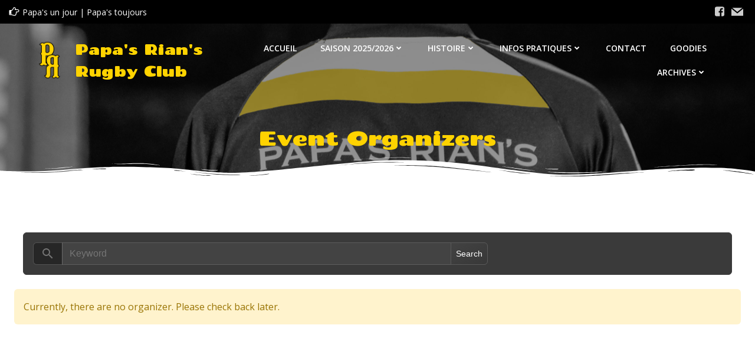

--- FILE ---
content_type: text/css
request_url: https://papasrians.fr/wp-content/plugins/eventprime-event-calendar-management/public/css/ep-frontend-views.css?ver=4.2.0.0
body_size: 3881
content:

/*--Card Views--*/

.emagic .ep-box-wrap .ep-box-card-item{
    transition: all 0.4s ease;
    -webkit-transition: all 0.4s ease;
    -moz-transition: all 0.4s ease;
    -ms-transition: all 0.4s ease;
    box-shadow: 0 10px 30px rgb(0 0 0 / 6%);
    border-bottom: 7px solid rgba(var(--themeColor), 1);
    height: 100%;
    overflow: hidden;
}

/* if dark mode on --*/

.ep-dark-mode-enabled .emagic .ep-box-wrap .ep-box-card-item {
    background-color: #333;
    border-bottom: 7px solid #464646;
}

/* dark mode off--*/

.ep-performer-card-wrap .ep-box-card-thumb {
    padding: 0px;
}

.ep-box-card-content {
    padding: 20px 14px;
    height: 100%;
}

.ep-box-card-item:hover .ep-box-card-content {
    background-color: rgba(var(--themeColor), 1);
}

.ep-dark-mode-enabled .ep-box-card-item:hover .ep-box-card-content {
    background-color: rgba(var(--themeColor), 0.1);
}

#ep-performer-upcoming-events .ep-event-single-card .ep-box-card-item:hover .ep-box-card-content {
    background-color: #fff;
}
.ep-box-card-item .ep-box-card-thumb {
    display: block;
    line-height: 0;

}

.ep-box-card-item .ep-box-card-thumb img {
    width: 100%;
    height: 225px;
    max-width: 100%;
    margin: 0px auto;
    padding: 0px;
    object-fit: cover;

}

.ep-box-card-item .ep-box-card-thumb{
    background-color: rgba(var(--themeColor), 0.2);
}

.ep-box-card-item:hover .ep-box-card-thumb img:not(.ep-box-card-item:hover .ep-box-card-thumb img[src$="dummy_image.png"]):not(.ep-box-card-item:hover .ep-box-card-thumb img[src$="dummy-user.png"]) {
    filter: brightness(0.5);
}

.ep-box-title {
    margin: 0 0 0px;
    font-size: 1.2em;
    font-weight: bold;
    line-height: 18px;
}

.ep-box-title a {
    color: #333;
    text-overflow: ellipsis;
    width: 100%;
    line-height: normal;
    display: inline-block;
    overflow: hidden;
    white-space: nowrap;
    text-decoration: none !important;
    box-shadow: none;
}


/* If Dark Theme---*/

.ep-dark-mode-enabled .ep-box-title a{
    color:#fff
}

/*If Dark Theme ends---*/

.ep-box-card-role{
    margin: 0 0 0px;
    font-size: 1em;
    font-weight: normal;
    line-height: 26px;
    color: #4d4d4d;
}

.ep-box-card-item:hover .ep-box-card-title a {
    color:#fff;
}

.ep-box-card-item:hover .ep-box-card-role {
    color:#fff;
}

.ep-box-card-item:hover .ep-box-card-venue {
    color:#fff !important;
}

.ep-box-card-item:hover .ep-venue-seating-capacity {
    color:#fff !important;
}

/*--Card Social---*/

.ep-box-card-item .ep-box-card-social {
    position: absolute;
    top: 50%;
    left: 0;
    -webkit-transform: translateY(-50%);
    transform: translateY(-50%);
    -webkit-box-pack: center;
    -ms-flex-pack: center;
    justify-content: center;
    width: 100%;
    z-index: 2;
    gap: 10px;
}

.ep-box-card-item .ep-box-card-social {
    display: -webkit-box;
    display: -ms-flexbox;
    display: flex;
}

.ep-box-card-item .ep-box-card-social a {
    display: inline-block;
    background-color: #fff;
    width: 40px;
    height: 40px;
    line-height: 30px;
    color: var(--theme-color);
    font-size: 16px;
    text-align: center;
    margin-right: 15px;
    -webkit-transition: 0.3s ease-in-out;
    transition: 0.3s ease-in-out;
}

.ep-box-col-3 .ep-box-card-item .ep-box-card-social a  {
    width: 30px;
    height: 30px;
    padding: 0px 0px;
    line-height: 34px;
}

.ep-box-col-3 .ep-box-card-item .ep-box-card-social a svg {
    width: 12px !important;
    padding: 0px;
}

.ep-box-col-3 .ep-box-card-item .ep-box-card-social a:nth-child(1) svg {
    width: 8px !important;
}

.ep-box-card-item .ep-box-card-social a{
    visibility: hidden;
    opacity: 0;
    -webkit-transform: translateY(60px);
    transform: translateY(60px);
    -webkit-transition: 0.4s ease-in-out;
    transition: 0.4s ease-in-out;
    border-radius: 999px;
    margin-right: 0;
    padding: 4px 2px;
}

.ep-box-card-item .ep-box-card-social a svg {
    /* -webkit-transition: 0s ease-in-out;
    transition: 0s ease-in-out; */
    width: 18px;
    padding: 2px 0px;
    fill: rgba(var(--themeColor), 1);
}

.ep-box-card-item .ep-box-card-social a:hover {
    background-color: rgba(var(--themeColor), 1) !important;
}

.ep-box-card-item .ep-box-card-social a:hover svg {
    -webkit-transition: 0.4s ease-in-out;
    transition: 0.4s ease-in-out;
    fill:#fff;
}

.ep-box-card-item:hover .ep-box-card-social a {
    visibility: visible;
    opacity: 1;
    -webkit-transform: translateY(0);
    transform: translateY(0);
}

.ep-box-card-item .ep-box-card-social a:nth-child(1), .ep-box-card-item .ep-box-card-social a:nth-child(1) svg {
    -webkit-transition-delay: 0s;
    transition-delay: 0s;
}

.ep-box-card-item .ep-box-card-social a:nth-child(2), .ep-box-card-item .ep-box-card-social a:nth-child(2) svg {
    -webkit-transition-delay: 0.1s;
    transition-delay: 0.1s;
}

.ep-box-card-item .ep-box-card-social a:nth-child(3), .ep-box-card-item .ep-box-card-social a:nth-child(3) svg {
    -webkit-transition-delay: 0.2s;
    transition-delay: 0.2s;
}

.ep-box-card-item .ep-box-card-social a:nth-child(4), .ep-box-card-item .ep-box-card-social a:nth-child(4) svg {
    -webkit-transition-delay: 0.3s;
    transition-delay: 0.3s;
}

.ep-box-card-item .ep-box-card-social a:nth-child(5), .ep-box-card-item .ep-box-card-social a:nth-child(5) svg {
    -webkit-transition-delay: 0.4s;
    transition-delay: 0.4s;
    margin-bottom: 1px;
}

.ep-box-card-item .ep-box-card-social a:nth-child(1) svg {
    width: 16px;
}
/* if dark mode enable */
.ep-dark-mode-enabled .ep-box-card-item .ep-box-card-social a{
    background-color: #333;
}
.ep-dark-mode-enabled .ep-box-card-item .ep-box-card-social a:hover svg {
    fill:#333;
}
/* if dark mode disable */

/*--Card Social---*/


/*--Card Views End:--*/


/*---List View ---*/

.ep-event-list-item .ep-event-list-view-action.ep-flex-column{
}

#ep-performer-upcoming-events .ep-event-list-price, #ep-venue-events .ep-event-list-price{
    justify-content: end;
    -webkit-justify-content: flex-end;
}

.ep-list-view-main a.ep-img-link {
    line-height: 0px;
    display: block;
    width: 100%;
    background-color: rgba(var(--themeColor), 0.2);
}
.ep-list-view-main img {
    height: 100%;
    min-height: 162px;
    max-width: 100%;
    object-fit: cover;
    margin: 0px !important;
    max-height: 170px;
    width: 100%;
}

.emagic .ep-box-list-wrap a {
    box-shadow: none;
}

.emagic .ep-list-box-table {
    display: flex;
    align-items: center;
}

.ep-box-phone svg,
.ep-box-email svg,
.ep-box-website svg{
    width: 18px;
    height: 18px;
    fill: rgba(var(--themeColor), 1);
}

.ep-box-phone,
.ep-box-email,
.ep-box-website{
    vertical-align: middle;
    margin: 0px 6px 0px 0px;
}

.ep-box-social-links {
}
ul.ep-box-social-links li {
    list-style: none;
}

ul.ep-box-social-links li a svg {
    width: 18px;
    height: 18px;
}

ul.ep-box-social-links li:before,
ul.ep-box-social-links li::marker{
    display: none
}

.ep-box-list-wrap .ep-box-social-links {
    width: 100%;
    text-align: center;
}

.emagic .ep-box-wrap .ep-box-list-items .ep-view-details {
    margin: 12px 0px;
    display: inline-block;
    width: 100%;
}

.emagic .ep-box-wrap .ep-box-list-items .ep-view-details-button {
    border: 1px solid rgba(var(--themeColor), 1);
    font-size: 12px;
    padding: 10px 12px;
    border-radius: 1px;
    color: rgba(var(--themeColor), 1);
}

.emagic .ep-box-wrap .ep-box-list-items .ep-view-details-button:hover{
    background-color: rgba(var(--themeColor), 1);
    color: #fff;
}

/*--List Responsive---*/


@media only screen and (max-width: 768px) {

    ul.ep-box-social-links li {
        list-style: none;
        display: inline-block;
        margin: 15px 8px;
    }

    .ep-box-list-items {
        width: 100%;
        text-align: center;
    }

    .emagic .ep-event-meta .ep-time-details {
        text-align: center;
    }

    .emagic .ep-box-search-form .ep-box-filter-search input[type="text"] {
        margin: 7px 0px 14px 0px;
    }

}

/*-End: List Responsive---*/

/*---List End---*/


/*---Box view---*/


.ep-column-populated {
    transition: background .3s,border .3s,border-radius .3s,box-shadow .3s;
    margin: 0;
    width: 100%;
    min-height: 342px;
}

.ep-box-widget-wrap {
    padding: 30px 30px 20px 30px;
}

.ep-box-box-item {
    position: relative;
}
.ep-box-box-item .ep-box-box-thumb{
    margin-bottom: 15px;
    position: relative;
    overflow: hidden;
}

.ep-box-box-item .ep-box-box-thumb{
    background-color: rgba(var(--themeColor), 0.2);
}

.ep-box-box-item .ep-box-box-thumb img{
    width: 100%;
    transition: all .4s ease;
    -webkit-transition: all .4s ease;
    -moz-transition: all .4s ease;
    -ms-transition: all .4s ease;
}

.ep-box-box-item .ep-box-box-thumb:hover img {
    transform: scale(1.1);
}

.ep-box-box-item .ep-box-box-thumb img {
    display: flex;
    height: 100%;
    max-width: 100%;
    max-height: 220px;
    min-height: 220px;
    object-fit: cover;
    border: none;
    border-radius: 0;
    -webkit-box-shadow: none;
    box-shadow: none;
}

.ep-time-details span {

    color: #626262;
}

.ep-event-meta .ep-time-details {
    text-transform: uppercase;
    font-size: 11px;
    font-weight: 300;
    padding-top: 0;
    text-align: left;
    margin-bottom: 5px;
}

.ep-event-meta {
    margin-top: 20px;
}

.ep-performer-box-wrap .ep-box-card-role {
    color: inherit;
}

.ep-performer-box-wrap .ep-performer-content {
    text-align: center;
}


/*---Box view End---*/


/* -- Single Performer---*/

.ep-upcoming-events .ep-event-box-card {
    border-radius: 3px;
    overflow: hidden;
    background-color: #fff;
    box-shadow: none;
    margin-bottom: 20px;
    border-width: 1px;
    font-family: sans-serif;

}

.ep-event-box-card {
    border-radius: 5px;
    overflow: hidden;
    background-color: #fff;
    box-shadow: -1px 3px 4px rgb(179 176 176 / 7%);
    padding: 0px;
}

.emagic .ep-event-box-card .em_event_cover {
    position: relative;
}

.emagic .ep-event-box-card .em_event_cover .em-compat-object-fit {
    width: 100%;
    height: 100%;
    float: left;
    background-size: cover;
    background-position: 50% 50%;
    background-repeat: no-repeat;
}

.emagic .ep-event-box-card .em-card-description {
    padding: 16px 20px 16px;
    border-color: #f6f6f6;
    border-width: 0px 1px 0px 1px;
}

.emagic .ep-card-event-date-wrap span svg{
    width: 22px;
}

.ep-card-event-date-wrap .ep-card-event-date {
    color: #272727;
    font-size: 13px;
    padding-left: 5px;
}

.ep-single-box-info {
    height: 100%;
    background-color:rgba(var(--themeColor), 0.25);
    border-radius: 25px;
}

.ep-single-box-content {
    position: relative;
    z-index: 1;
    height: 100%;
    padding: 50px 50px 50px 220px;
    border-radius: 20px;
    align-items: center;
    /* background-color: rgba(255, 255, 255, 0.25); */
}


.ep-single-box-content .ep-single-box-details-meta .ep-details-box-icon img{
    width: 30px;
    height: 30px;
}


.ep-single-box-content .ep-single-box-social img{
    width: 30px;
    height: 30px;
}

.ep-box-search-form .ep-input-group.form-group{
    margin-bottom: 0px;
    padding-bottom: 0px;
}

.ep-box-search-form .ep-input-group.form-group input.ep-form-control{
     margin-bottom: 0px;
    padding-bottom: 0px;
    height: auto;
}

/* if dark Mode on --*/
.ep-dark-mode-enabled .ep-single-box-content{
    background-color: rgb(40 40 40 / 96%);
}

/* if dark Mode on end--*/

.ep-modal-open-body .ep-single-box-content  {
    position: static;
}

.ep-single-figure-box {
    padding: 50px 0;
    margin-right: -200px;
    position: relative;
    z-index: 2;
}

/*---Theme Specific---*/


html.hillstar-theme .ep-single-figure-box {
    padding: 50px 0;
    margin-right: -200px;
    position: relative;
    z-index: 2;
}

html.hillstar-theme .ep-single-box-content {
    position: relative;
    z-index: 1;
    height: 100%;
    padding: 50px 50px 50px 220px;
    border-radius: 20px;
    align-items: center;
    /* background-color: rgba(255, 255, 255, 0.25); */
}

html.hillstar-theme .ep-single-figure-box img {
    border-radius: 20px;
    width: 100%;
    max-width: 100%;
    max-height: 450px;
    object-fit: cover;
}

/*---Theme Specific End---*/

.ep-single-figure-box img {
    border-radius: 20px;
    width: 100%;
    max-width: 100%;
    max-height: 450px;
    object-fit: cover;
}

.ep-single-box-thumb .ep-single-figure-box img[src$="dummy-user.png"]{
    background-color: rgba(var(--themeColor), 0.4);
}
.ep-single-box-thumb .ep-single-figure-box img[src$="dummy_image.png"]{
    background-color: rgba(var(--themeColor), 0.4);
}

.ep-single-box-details-meta {
    list-style: none;
    margin: 0;
    padding: 0;
}

ul.ep-single-box-details-meta li {
    display: flex;
    align-items: center;
    font-size: 12px;
    margin-bottom: 6px;
}

ul.ep-single-box-details-meta li a {
    text-decoration: none;
    box-shadow: none;
}

.ep-single-box-title-info .ep-single-box-title {
    margin-bottom: 8px;
    padding: 0px;
    margin-top:0px;

}

.ep-single-box-social a {
    text-decoration: none;
    box-shadow: none;
    margin-right: 12px;
    display: inline-block;
    padding: 0;
    line-height: 16px;
}

.ep-single-box-social a svg {
    width: 20px;
}

.ep-single-box-social {
    border-top: 2px solid rgb(14 14 14 / 4%);
    padding: 14px 0px;
    display: flex;
    justify-content: flex-start;
    align-items: center;
}

.ep-single-box-desc {
    margin: 0px;
    margin-top: 0px;
    border-top: 2px solid rgb(14 14 14 / 4%);
    padding: 20px 0px;
    font-size: 13px;
}


ul.ep-single-box-details-meta li svg {
    width: 22px;
    margin: 0px 5px;
}

.emagic .ep-single-box-title-info .ep-single-box-title {
    margin-bottom: 10px;
    word-break: break-word;
    white-space: normal;
}

.emagic .ep-single-performer-wrapper {
    margin-bottom: 50px;
}

.emagic .ep-single-box-footer {
    border-top-width: 1px;
}

.emagic .ep-single-box-tickets-button {
    text-align: right;
    padding: 12px 12px;
    line-height: 20px;
}

.ep-event-box-cards {
    margin-top: 25px;
}

.ep-single-performer-wrapper {
    margin-bottom: 35px;
}

.ep-event-address-wrap {
    margin-top: 10px;
}

/* -- Single Performer End---*/


/*--Single Frontend Views Upcoming Event---*/


/*--Card view --*/

.ep-upcoming-box-card-item {
    transition: 1.2s;
}

.ep-card-footer {
    padding: 0.5rem 1rem;
    bottom:1px;
}

.ep-box-card-icon-group {
    z-index: 999;
    right: 5px;
    bottom: 0px;
    --ep-bg-opacity: 1;
}

.ep-box-card-icon-group .ep-event-action,
.ep-list-icon-group .ep-event-action {
    padding: 0rem 0.5rem;
    box-shadow: none;
    text-decoration: none;
    line-height: 20px;
}

.ep-box-card-icon-group .ep-event-action span,
.ep-list-icon-group .ep-event-action span{
    vertical-align: middle;
    line-height: normal;
    cursor: pointer;
}

.ep-box-card-icon-group .ep-event-share,
.ep-list-icon-group .ep-event-share{
    padding: 8px 0 2px;
    margin: 0;
    margin-top: 6px;
    border-radius: 5px;
    min-width: 32px;
    opacity: 0;
    visibility: hidden;
    border: 1px solid #e2e2e2;
    background: #fff;
    box-shadow: 0 0 9px 0 rgb(0 0 0 / 6%);
    -webkit-transition: all .18s ease;
    transition: all .18s ease;
    z-index: 99999;
    position: absolute;
    bottom: 36px;
    left: 0px;
}


ul.ep-event-share:after,
ul.ep-event-share:before  {
    left: 25px;
}

ul.ep-event-share:after, ul.ep-event-share:before {
    content: '';
    display: block;
    position: absolute;
    bottom: -10px;
    left: 50%;
    margin-left: -10px;
    width: 0;
    height: 0;
    border-style: solid;
    border-width: 10px;
}

ul.ep-event-share:before {
    bottom: -21px;
    border-color: #e2e2e2 transparent transparent transparent;
}

ul.ep-event-share:after {
    bottom: -19px;
    border-color: #fff transparent transparent transparent;
}

.ep-social-share-action-wrap .ep-event-action:hover .ep-event-share {
    display: block !important;
    visibility: visible;
    opacity: 1;
    padding: 6px 0px;

}

.ep-box-card-icon-group .ep-event-share .ep-event-social-icon,
.ep-list-icon-group .ep-event-share .ep-event-social-icon {
    list-style: none;
    line-height: 12px;
    text-align: center;
    margin: 2px 0px;
}
ul.ep-event-share li.ep-event-social-icon:first-child svg {
    width: 9px !important;
}

.ep-box-card-icon-group .ep-event-action span,
.ep-list-icon-group .ep-event-action span{
    vertical-align: middle;
    line-height: normal;
    cursor: pointer;
}
.ep-event-social-icon .ep-social-title {
    font-size: 0px;
}

.ep-event-social-icon .ep-social-title svg {
    width: 12px;
    height: auto;
    display: inline-block;
}

.ep-upcoming-box-card-item .ep-upcoming-box-card-thumb img {
    max-height: 120px;
    min-height: 120px;
    width: 100%;
    object-fit: cover;
    object-position: center;
    transition: 1.2s;
}

.ep-upcoming-box-card-item .ep-upcoming-box-card-thumb img.ep-no-image{
    background-color: rgba(var(--themeColor), 0.2);
}

.ep-mini-list .ep-upcoming-mini-list .ep-event-image img.ep-no-image{
    background-color: rgba(var(--themeColor), 0.2);
}

.event-details-upcoming-rows-view .ep-event-list-item .ep-upcoming-list-view img.ep-no-image{
    background-color: rgba(var(--themeColor), 0.2);
}

.ep-list-icon-group .ep-event-action {
    padding: 0.5rem 0.6rem;
    box-shadow: none;
    text-decoration: none;
    line-height: 8px;
}

/*--Single Frontend Views Upcoming Event---*/


/* -- Single Performer Responsive---*/

.ep-single-performer-wrapper {

}

/* -- Mobile ---*/

@media screen and (max-width: 768px) {

    .ep-single-figure-box {
        margin-right: 0px;
        text-align: center;
    }


    .ep-single-box-content {
        padding: 50px 50px 50px 50px;
    }
}


@media screen and (max-width: 800px) {

}

/* -- Single Performer Responsive- End---*/


/* -- Single Performer card View ---*/


.ep-single-frontend-view-container .ep-box-card-thumb img {
    max-height: 140px;
    min-height: 140px;
    object-fit: cover;
    object-position: center;
    transition: 1.2s;
}

/* -- Single Performer card View---*/


/* --Single Performer List View--*/

.ep-event-list-item .ep-list-img-fluid {
    max-width: 100%;
    object-fit: cover;
}

.ep-list-icon-group {
    z-index: 99999;
    top: 1rem;
    left: 1rem;
    --ep-bg-opacity:1;
}

.ep-list-icon-group a {
    padding: 0.25rem 0.5rem;
    box-shadow: none;
    text-decoration: none;
}

.ep-list-icon-group a span {
    vertical-align: middle;
}

.ep-offer-tag {
    background-color: rgb(255 127 80);
}

.ep-offer-spark {
    animation: offerspark 2s linear forwards normal infinite;
    height: 30px;
    transform: rotate(45deg);
    opacity: 0.5;
    filter: blur(8px);
    bottom: 0;
}

@keyframes offerspark {
    from {
        transform: translateX(-200px) rotate(45deg);
    }

    to {
        transform: translateX(200px) rotate(45deg);
    }
}


.ep-event-list-item .ep-img-fluid {
    height: 100%;
}

/* --Organizers View--*/

.ep-organizers-social svg {
    width: 20px;
}

/* --Organizers View End--*/


/* --Performer View--*/

.ep-performers-social svg {
    width: 20px;
}

/* --Performer View End--*/


/*-- Mini List View---*/

.ep-mini-list .ep-event-image img {
    width: 108px;
    height: 108px;
    object-fit: cover;
    object-position: 46% 0%;
}

.ep-mini-list-price > div {
    margin-bottom: 0px !important;
}
#ep-organizer-upcoming-events .ep-mini-list-price{
    display: flex;
    flex-direction: column;
    align-items: end;
}
#ep-organizers-container .ep-event-organizers-grid-container {
    padding: 0px 0px;
}
/*-- Mini List View End---*/

/*--Performar Gallary --*/

/*--Form Submission--*/

.ep-edit-event-image img{
    max-width: 156px;
    margin-top: 20px;
}

--- FILE ---
content_type: application/javascript
request_url: https://papasrians.fr/wp-content/plugins/eventprime-event-calendar-management/public/js/em-organizer-frontend-custom.js?ver=4.2.0.0
body_size: 1657
content:
jQuery( function( $ ) {

    jQuery(document).ready(function () { 
        if (ep_frontend.single_organizer_event_column == 0){
            ep_organizer_Card_width_adjust( ".ep-event-card", "#ep-organizer-upcoming-events" );
        }
        else if(ep_frontend.organizer_no_of_columns == 0){
            ep_organizer_Card_width_adjust( ".ep-organizer-col-section", "#ep-event-organizers-loader-section" );
        }
        else{

            if (ep_frontend.single_organizer_event_column === 4){
                jQuery(".ep-event-card").addClass([ "ep-card-col-3"]).removeClass([ "ep-card-col-4", "ep-card-col-6", "ep-card-col-12"]);
                // jQuery(".ep-organizer-col-section").addClass([ "ep-box-col-3"]).removeClass([ "ep-box-col-4", "ep-box-col-6", "ep-box-col-12", "ep-card-col-3"]);
            }
        
            if (ep_frontend.single_organizer_event_column === 3){
                jQuery(".ep-event-card").addClass([ "ep-card-col-4"]).removeClass([ "ep-card-col-3", "ep-card-col-6", "ep-card-col-12"]);
                // jQuery(".ep-organizer-col-section").addClass([ "ep-box-col-4"]).removeClass([ "ep-box-col-3", "ep-box-col-6", "ep-box-col-12", "ep-card-col-3"]);
            }
        
            if (ep_frontend.single_organizer_event_column === 2){
                jQuery(".ep-event-card").addClass([ "ep-card-col-6"]).removeClass(["ep-card-col-3", "ep-card-col-4", "ep-card-col-12"]);
                // jQuery(".ep-organizer-col-section").addClass([ "ep-box-col-sm-6"]).removeClass(["ep-box-col-3", "ep-box-col-4", "ep-box-col-12", "ep-card-col-3", "ep-box-col-6"]);
            }
        
            if (ep_frontend.single_organizer_event_column === 1){
                jQuery(".ep-event-card").addClass([ "ep-card-col-12"]).removeClass([ "ep-card-col-3", "ep-card-col-4", "ep-card-col-6"]);
                // jQuery(".ep-organizer-col-section").addClass([ "ep-box-col-12"]).removeClass([ "ep-box-col-3", "ep-box-col-4", "ep-box-col-6", "ep-card-col-3"]);
            }
        }
    });

    $(document).on( 'click', '#ep_organizer_search_form input[type="submit"]', function(ev) {
        if ( $('#ep_keyword').val() == '' ) {
            ev.preventDefault();
            $('#ep_keyword').focus(); 
        }
    });
    

    $( document ).on( 'click', '#ep-loadmore-ep-organizers', function() {
        var max_page = $('#ep-loadmore-ep-organizers').data('max');
        var paged = $('#ep-organizers-paged').val();
        var display_style = $('#ep-organizers-style').val();
        var limit = $('#ep-organizers-limit').val();
        var cols = $('#ep-organizers-cols').val();
        var orderby = $('#ep-organizers-orderby').val();
        var order = $('#ep-organizers-order').val();
        var featured = $('#ep-organizers-featured').val();
        var popular = $('#ep-organizers-popular').val();
        var search = $('#ep-organizers-search').val();
        var box_color = $('#ep-organizers-box-color').val();
        var formData = new FormData();
        formData.append('action', 'ep_load_more_event_organizer');
        formData.append('paged', paged);
        formData.append('display_style', display_style);
        formData.append('limit', limit);
        formData.append('cols', cols);
        formData.append('orderby', orderby);
        formData.append('order', order);
        formData.append('featured',featured);
        formData.append('popular',popular);
        formData.append('search',search);
        formData.append('box_color',box_color);
        if($('#ep_keyword').length && $('#ep_keyword').val()!= ''){
            formData.append('keyword', $('#ep_keyword').val());
            formData.append('ep_search', true);
        }
        $('.ep-spinner').addClass('ep-is-active');
        $('#ep-loadmore-ep-organizers').prop('disabled', true);
        $("#ep-loadmore-event-organizers").attr("disabled", true);
        $.ajax({
            type : "POST",
            url : ep_frontend.ajaxurl,
            data: formData,
            contentType: false,
            processData: false,       
            success: function(response) {
                $('.ep-spinner').removeClass('ep-is-active');
                $('#ep-loadmore-ep-organizers').prop('disabled', false);
                $("#ep-loadmore-event-organizers").attr("disabled", false);
                $('#ep-organizers-paged').val(response.data.paged);
                if(response.data.paged >= max_page){
                    $('.ep-organizers-load-more').hide();
                }
                $('#ep-event-organizers-loader-section').append(response.data.html);
                
                if (ep_frontend.organizer_no_of_columns == 0){
                    ep_organizer_Card_width_adjust( ".ep-organizer-col-section", "#ep-event-organizers-loader-section" );
                }
                else{
                    if (ep_frontend.organizer_no_of_columns === 4){
                        jQuery(".ep-organizer-col-section").addClass([ "ep-box-col-3"]).removeClass([ "ep-box-col-4", "ep-box-col-6", "ep-box-col-12"]);
                    }
                
                    if (ep_frontend.organizer_no_of_columns === 3){
                        jQuery(".ep-organizer-col-section").addClass([ "ep-box-col-4"]).removeClass([ "ep-box-col-3", "ep-box-col-6", "ep-box-col-12"]);
                    }
                
                    if (ep_frontend.organizer_no_of_columns === 2){
                        jQuery(".ep-organizer-col-section").addClass([ "ep-box-col-6"]).removeClass(["ep-box-col-3", "ep-box-col-4", "ep-box-col-12"]);
                    }
                
                    if (ep_frontend.organizer_no_of_columns === 1){
                        jQuery(".ep-organizer-col-section").addClass([ "ep-box-col-12"]).removeClass([ "ep-box-col-3", "ep-box-col-4", "ep-box-col-6"]);
                    }
                }
            }
        }); 
    });

  

    function ep_organizer_Card_width_adjust(cardClass, containerId) {
        $ = jQuery;
        jQuery(cardClass).removeClass(["ep-card-col-", "ep-card-col-1", "ep-card-col-2", "ep-card-col-3", "ep-card-col-4", "ep-card-col-5", "ep-box-col-4"]);
        var container = $(containerId);
        //console.log(containerId);
        var kfWidth = container.innerWidth();
        //console.log(kfWidth);
    
        if (kfWidth < 720) {
            container.addClass("ep-narrow");
        }
        
        switch (true) {
            case kfWidth <= 500:
                $(cardClass).addClass("ep-card-col-12");
                break;
            case kfWidth <= 650:
                $(cardClass).addClass("ep-card-col-6");
                break;
            case kfWidth <= 850:
                $(cardClass).addClass("ep-card-col-4");
                break;
            case kfWidth <= 1150:
                $(cardClass).addClass("ep-card-col-3");
                break;
            case kfWidth <= 1280:
                $(cardClass).addClass("ep-card-col-3");
                break;
            case kfWidth > 1280:
                $(cardClass).addClass("ep-card-col-3 ep-default");
                break;
            default:
                $(cardClass).addClass("ep-card-col-3 ep-default");
                break;
        }
    }
    

    jQuery(window).resize(function(){
        
        if(jQuery("#ep-organizer-upcoming-events").length > 0 && ep_frontend.single_organizer_event_column == 0){
            jQuery(".ep-event-card").removeClass(["ep-card-col-","ep-card-col-12", "ep-card-col-6", "ep-card-col-4", "ep-card-col-3", "ep-card-col-2"]);
            ep_organizer_Card_width_adjust(".ep-event-card", "#ep-organizer-upcoming-events");
        }else if(jQuery("#ep-event-organizers-loader-section").length > 0 && ep_frontend.organizer_no_of_columns == 0){
            jQuery(".ep-organizer-col-section").removeClass(["ep-card-col-","ep-card-col-12", "ep-card-col-6", "ep-card-col-4", "ep-card-col-3", "ep-card-col-2"]);
            ep_organizer_Card_width_adjust( ".ep-organizer-col-section", "#ep-event-organizers-loader-section" );
        }
        else{

            if (ep_frontend.single_organizer_event_column === 4){
                jQuery(".ep-event-card").addClass([ "ep-card-col-3"]).removeClass([ "ep-card-col-4", "ep-card-col-6", "ep-card-col-12"]);
                // jQuery(".ep-organizer-col-section").addClass([ "ep-box-col-3"]).removeClass([ "ep-box-col-4", "ep-box-col-6", "ep-box-col-12", "ep-card-col-3"]);
            }
        
            if (ep_frontend.single_organizer_event_column === 3){
                jQuery(".ep-event-card").addClass([ "ep-card-col-4"]).removeClass([ "ep-card-col-3", "ep-card-col-6", "ep-card-col-12"]);
                // jQuery(".ep-organizer-col-section").addClass([ "ep-box-col-4"]).removeClass([ "ep-box-col-3", "ep-box-col-6", "ep-box-col-12", "ep-card-col-3"]);
            }
        
            if (ep_frontend.single_organizer_event_column === 2){
                jQuery(".ep-event-card").addClass([ "ep-card-col-6"]).removeClass(["ep-card-col-3", "ep-card-col-4", "ep-card-col-12"]);
                // jQuery(".ep-organizer-col-section").addClass([ "ep-box-col-sm-6"]).removeClass(["ep-box-col-3", "ep-box-col-4", "ep-box-col-12", "ep-card-col-3", "ep-box-col-6"]);
            }
        
            if (ep_frontend.single_organizer_event_column === 1){
                jQuery(".ep-event-card").addClass([ "ep-card-col-12"]).removeClass([ "ep-card-col-3", "ep-card-col-4", "ep-card-col-6"]);
                // jQuery(".ep-organizer-col-section").addClass([ "ep-box-col-12"]).removeClass([ "ep-box-col-3", "ep-box-col-4", "ep-box-col-6", "ep-card-col-3"]);
            }
        }

        
    
    }); 

    // Load More
    $( document ).on( 'click', '#ep-loadmore-upcoming-event-organizer', function(e) {
        var max_page      = $( this ).attr('data-max');
        var paged         = $( this ).attr('data-paged');
        var display_style = $( this ).attr('data-style');
        var limit         = $( this ).attr('data-limit');
        var cols          = $( this ).attr('data-cols');
        var pastevent     = $( this ).attr('data-pastevent');
        var post_id       = $( this ).attr('data-id');
        var formData      = new FormData();
        formData.append( 'action', 'ep_load_more_upcomingevent_organizer' );
        formData.append( 'paged', paged );
        formData.append( 'event_style', display_style );
        formData.append( 'event_limit', limit );
        formData.append( 'event_cols', cols );
        formData.append( 'hide_past_events',pastevent );
        formData.append( 'post_id',post_id );
        $( '.ep-spinner' ).addClass( 'ep-is-active' );
        $('#ep-loadmore-upcoming-event-organizer').prop('disabled', true);
        $( '.ep-register-response' ).html();
        $.ajax({
            type : "POST",
            url : ep_frontend.ajaxurl,
            data: formData,
            contentType: false,
            processData: false,       
            success: function(response) {
                $( '.ep-spinner' ).removeClass( 'ep-is-active' );
                $('#ep-loadmore-upcoming-event-organizer').prop('disabled', false);
                $( '#ep-loadmore-upcoming-event-organizer' ).attr( 'data-paged', response.data.paged );
                if( response.data.paged >= max_page ) {
                    $( '#ep-loadmore-upcoming-event-organizer' ).hide();
                }
                $( '#ep-organizer-upcoming-events' ).append( response.data.html );

                if (ep_frontend.single_organizer_event_column == 0){
                    ep_organizer_Card_width_adjust( ".ep-event-card", "#ep-organizer-upcoming-events" );
                }
                else{
                    if (ep_frontend.single_organizer_event_column === 4){
                        jQuery(".ep-event-card").addClass([ "ep-card-col-3"]).removeClass([ "ep-card-col-4", "ep-card-col-6", "ep-card-col-12"]);
                    }
                
                    if (ep_frontend.single_organizer_event_column === 3){
                        jQuery(".ep-event-card").addClass([ "ep-card-col-4"]).removeClass([ "ep-card-col-3", "ep-card-col-6", "ep-card-col-12"]);;
                    }
                
                    if (ep_frontend.single_organizer_event_column === 2){
                        jQuery(".ep-event-card").addClass([ "ep-card-col-6"]).removeClass(["ep-card-col-3", "ep-card-col-4", "ep-card-col-12"]);
                    }
                
                    if (ep_frontend.single_organizer_event_column === 1){
                        jQuery(".ep-event-card").addClass([ "ep-card-col-12"]).removeClass([ "ep-card-col-3", "ep-card-col-4", "ep-card-col-6"]);;
                    }
                }
            }
        }); 
    });
});
